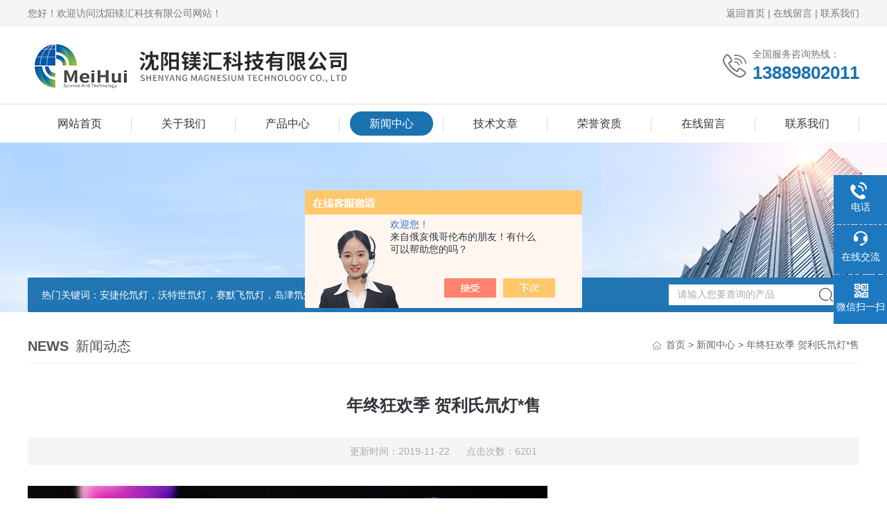

--- FILE ---
content_type: text/html; charset=utf-8
request_url: http://www.symeihui.com/News-1228194.html
body_size: 5123
content:
<!DOCTYPE html PUBLIC "-//W3C//DTD XHTML 1.0 Transitional//EN" "http://www.w3.org/TR/xhtml1/DTD/xhtml1-transitional.dtd">
<html xmlns="http://www.w3.org/1999/xhtml">
<head>
<meta http-equiv="Content-Type" content="text/html; charset=utf-8" />
<meta http-equiv="X-UA-Compatible" content="IE=edge,chrome=1" />
<meta name="renderer" content="webkit|ie-comp|ie-stand">
<title>年终狂欢季 贺利氏氘灯*售-沈阳镁汇科技有限公司</title>


<link rel="stylesheet" type="text/css" href="/skins/291806/css/style.css"/>
<link rel="stylesheet" type="text/css" href="/skins/291806/css/swiper.min.css">
<script src="/skins/291806/js/jquery-3.6.0.min.js"></script>
<script src="/skins/291806/js/swiper.min.js"></script>
<!--导航当前状态 JS-->
<script language="javascript" type="text/javascript"> 
	var nav= '4';
</script>
<!--导航当前状态 JS END-->

<!--此Js使手机浏览器的active为可用状态-->
<script type="text/javascript">
    document.addEventListener("touchstart", function () { }, true);
</script>
<link rel="shortcut icon" href="/Skins/291806/favicon.ico" />
<script type="application/ld+json">
{
"@context": "https://ziyuan.baidu.com/contexts/cambrian.jsonld",
"@id": "http://www.symeihui.com/News-1228194.html",
"title": "年终狂欢季 贺利氏氘灯*售",
"pubDate": "2019-11-22T13:40:13",
"upDate": "2019-11-22T13:40:13"
    }</script>
<script language="javaScript" src="/js/JSChat.js"></script><script language="javaScript">function ChatBoxClickGXH() { DoChatBoxClickGXH('https://chat.chem17.com',286603) }</script><script>!window.jQuery && document.write('<script src="https://public.mtnets.com/Plugins/jQuery/2.2.4/jquery-2.2.4.min.js" integrity="sha384-rY/jv8mMhqDabXSo+UCggqKtdmBfd3qC2/KvyTDNQ6PcUJXaxK1tMepoQda4g5vB" crossorigin="anonymous">'+'</scr'+'ipt>');</script><script type="text/javascript" src="https://chat.chem17.com/chat/KFCenterBox/291806"></script><script type="text/javascript" src="https://chat.chem17.com/chat/KFLeftBox/291806"></script><script>
(function(){
var bp = document.createElement('script');
var curProtocol = window.location.protocol.split(':')[0];
if (curProtocol === 'https') {
bp.src = 'https://zz.bdstatic.com/linksubmit/push.js';
}
else {
bp.src = 'http://push.zhanzhang.baidu.com/push.js';
}
var s = document.getElementsByTagName("script")[0];
s.parentNode.insertBefore(bp, s);
})();
</script>
<meta name="mobile-agent" content="format=html5;url=http://m.symeihui.com/news-1228194.html">
<script type="text/javascript">
if(navigator.userAgent.match(/(iPhone|iPod|Android|ios)/i)){
    window.location = window.location.href.replace("www", "m");
}
</script>
</head>

<body>

<!--Top begin-->
<header>
	<div class="h_headtop">
        <div class="w1200 clear">
            <div class="fl hyc">您好！欢迎访问沈阳镁汇科技有限公司网站！</div>
            <div class="fr ppc"><a href="/">返回首页</a> <span>|</span> <a href="/order.html">在线留言</a> <span>|</span> <a href="/contact.html">联系我们</a></div>
        </div>
    </div>
    <div class="h_top">
        <div class="w1200 clear">
            <div class="logo fl">
                <a href="/"><img src="/skins/291806/images/logo.jpg" alt="沈阳镁汇科技有限公司"><i class="iblock"></i></a>
            </div>
            <div class="tel fr">
                <span>全国服务咨询热线：</span>
                <p>13889802011</p>
            </div>
        </div>
    </div>
    <div class="ly_nav">
        <div class="w1200">
            <div class="menu_open">
                <i></i>
                <i></i>
                <i></i>
            </div>
            <div class="nav">
                <ul class="nav_ul clear">
                    <li id="navId1" class="nav_item"><a href="/">网站首页</a></li>
                    <li id="navId2" class="nav_item"><a href="/aboutus.html">关于我们</a></li>
                    <li id="navId3" class="nav_item"><a href="/products.html">产品中心</a></li>
                    <li id="navId4" class="nav_item"><a href="/news.html">新闻中心</a><!--<i></i>--></li>
                    <li id="navId5" class="nav_item"><a href="/article.html">技术文章</a></li>
                    <li id="navId8" class="nav_item"><a href="/honor.html">荣誉资质</a></li>
                    <li id="navId6" class="nav_item"><a href="/order.html">在线留言</a><!--<i></i>--></li>
                    <li id="navId7" class="nav_item"><a href="/contact.html">联系我们</a></li>
                </ul>
            </div>
        <div class="hcover"></div>
        </div>
    </div>
    <script language="javascript" type="text/javascript">
        try {
            document.getElementById("navId" + nav).className = "nav_item on";
        }
        catch (e) {}
    </script>
</header>
<!--Top end-->

<script src="https://www.chem17.com/mystat.aspx?u=symeihui588"></script>

<!--banner begin-->
<section class="ny_banner">
	<div class="slideshow" style="background-image: url(/skins/291806/images/ny_banner.jpg)"></div>
    <!--产品搜索 begin-->
<div class="h_search">
	<div class="w1200 clear">
    	<div class="fl">
            <div class="bd"><span>热门关键词：</span>安捷伦氘灯，沃特世氘灯，赛默飞氘灯，岛津氘灯，贝克曼氘灯，耶拿氘灯，日立氘灯，JASCO氘灯</div>
        </div>
        <div class="fr">
        	<form class="search clear" action="/products.html" id="form1" name="form1" method="post">
                <input class="input fl" type="text" name="keyword" value="请输入您要查询的产品" autocomplete="off" onfocus="if(this.value=='请输入您要查询的产品'){this.value='';this.style.color='#a4ada9' }" onblur="if(this.value==''){this.value='请输入您要查询的产品' }" style="color: rgb(164, 173, 169);">
                <input class="submit fl" type="submit" name="Submit" value="">
            </form>
        </div>
    </div>
</div>
<!--产品搜索 end-->
</section>
<!--banner end-->

<!--内页中间主体内容 begin-->
<div class="ny_content">
    <div class="w1200 clear">
        <div class="ny_bread_nav">
            <div class="box_right_title"><span>NEWS</span>新闻动态</div>
            <div class="bt_text_y"><span><a href="/">首页</a> &gt; <a href="/news.html">新闻中心</a> &gt; 年终狂欢季 贺利氏氘灯*售</span></div>
        </div>
    </div>
    
    <div class="ny_content_bd">
    	<div class="w1200 clear ny_newsdetail">
        	
            <h1 class="ny_newsdetail_title">年终狂欢季 贺利氏氘灯*售</h1>
            <div class="ny_newsdetail_tips">更新时间：2019-11-22&nbsp;&nbsp;&nbsp;&nbsp;&nbsp;&nbsp;点击次数：6201</div>
            <div class="ny_newsdetail_con">
                <p><img alt="" src="http://dlsch.com/upload/images/201911/15744003992426.jpeg" /></p><p>镁汇科技在分析仪器光源行业十余载，收获了无数客户的信任，一年一度的年终狂欢季，为了答谢批量客户，镁汇让利近百万，力度是您难以想象的，快来囤满明年的用量吧！</p><p>&nbsp;</p><p><strong>折扣品牌活动范围：贺利氏系列</strong><strong>（</strong>安捷伦 沃特世 岛津 创新通恒 福立<strong>）</strong></p><p><strong>买一送一品牌活动范围：</strong>PE</p><p><strong>具体规则：</strong><span style="color:rgb(0, 0, 0)"><strong>折扣系列</strong></span><strong><span style="color:rgb(255, 0, 0)">5只起订，<span style="color:rgb(0, 0, 0)">价格享受</span><span style="font-size:24px">*售</span></span></strong>（具体价格咨询您的客户经理或客服）；PE系列买氘灯送钨灯</p><p>活动时间：2019.11.22-2019.12.30</p><p>&nbsp;</p><p><span style="color:rgb(127, 127, 127)">*活动终解释权归沈阳镁汇科技有限公司所有</span></p><p>&nbsp;</p><p>&nbsp;</p><p>&nbsp;</p>
            </div>
            
            <div class="ny_PrevNext">
                <ul>
                    <li>上一篇：<a href="/News-1223781.html">沈阳镁汇参展2019北京分析测试学术报告会暨展览会（BCEIA）</a></li>
                    <li>下一篇：<a href="/News-1238632.html">镁汇科技产品升级公告</a></li>
                </ul>
            </div>
            
        </div>
    </div>

</div>
<!--内页中间主体内容 end-->

<!--底部 开始-->
<div class="ly_foot">
	<div class="ly_Ftmain">
        <div class="ly_Ftcon">
            <div class="ly_FtLeft">
            	<ul>
                	<li>
                    	<div class="Ft_tit">关于我们</div>
                        <a href="/aboutus.html">公司简介</a>
                        <a href="/news.html">新闻动态</a>
                        <a href="/article.html">技术文章</a>
                    </li>
                    <li>
                    	<div class="Ft_tit">产品展示</div>
                         
                  		<a href="/ParentList-1370011.html" title="氘灯电源">氘灯电源</a>
                         
                  		<a href="/ParentList-1293676.html" title="样品瓶">样品瓶</a>
                         
                  		<a href="/ParentList-1178204.html" title="MH系列氘灯">MH系列氘灯</a>
                         
                  		<a href="/ParentList-1178202.html" title="Waters氘灯">Waters氘灯</a>
                         
                  		<a href="/ParentList-1038120.html" title="Shimadzu氘灯">Shimadzu氘灯</a>
                         
                  		<a href="/ParentList-1178203.html" title="Agilent氘灯">Agilent氘灯</a>
                         
                  		<a href="/ParentList-1178201.html" title="Heraeus氘灯">Heraeus氘灯</a>
                         
                  		<a href="/ParentList-1178211.html" title="Hitachi氘灯">Hitachi氘灯</a>
                         
                  		<a href="/ParentList-1178209.html" title="Thermo氘灯">Thermo氘灯</a>
                         
                  		<a href="/ParentList-1178213.html" title="Gilson氘灯">Gilson氘灯</a>
                         
                  		<a href="/ParentList-1178208.html" title="SSI Alltech 氘灯">SSI Alltech 氘灯</a>
                         
                  		<a href="/ParentList-1224283.html" title="Biotage氘灯">Biotage氘灯</a>
                         
                  		<a href="/ParentList-1178207.html" title="Perkin Elmer">Perkin Elmer</a>
                         
                  		<a href="/ParentList-1178214.html" title="Knauer氘灯">Knauer氘灯</a>
                         
                  		<a href="/ParentList-1178206.html" title="Varian氘灯">Varian氘灯</a>
                         
                  		<a href="/ParentList-1178215.html" title="创新通恒/北分瑞利">创新通恒/北分瑞利</a>
                         
                  		<a href="/ParentList-1178205.html" title="Dionex氘灯">Dionex氘灯</a>
                         
                  		<a href="/ParentList-1178216.html" title="伍丰氘灯">伍丰氘灯</a>
                         
                  		<a href="/ParentList-1178217.html" title="福立氘灯">福立氘灯</a>
                         
                  		<a href="/ParentList-1178218.html" title="PID灯">PID灯</a>
                         
                  		<a href="/ParentList-1178220.html" title="钨灯">钨灯</a>
                         
                  		<a href="/ParentList-1178219.html" title="shodex色谱柱">shodex色谱柱</a>
                         
                  		<a href="/ParentList-1178221.html" title="氙灯">氙灯</a>
                         
                  		<a href="/ParentList-1178212.html" title="Beckman">Beckman</a>
                         
                  		<a href="/ParentList-1178222.html" title="元素灯">元素灯</a>
                         
                  		<a href="/ParentList-1178210.html" title="英麟氘灯">英麟氘灯</a>
                         
                  		<a href="/ParentList-1993246.html" title="【镁汇系列产品】">【镁汇系列产品】</a>
                         
                  		<a href="/ParentList-2178747.html" title="JASCO氘灯">JASCO氘灯</a>
                         
                  		<a href="/ParentList-2337919.html" title="色谱配件">色谱配件</a>
                         
                  		<a href="/ParentList-2565481.html" title="X射线源">X射线源</a>
                         
                  		<a href="/ParentList-2605180.html" title="生物制药检测耗材">生物制药检测耗材</a>
                         
                  		<a href="/ParentList-2622598.html" title="HAMAMATSU氘灯">HAMAMATSU氘灯</a>
                         
                  		<a href="/ParentList-2626223.html" title="纯水机">纯水机</a>
                        
                    </li>
                    <li>
                    	<div class="Ft_tit">栏目导航</div>
                        <a href="/products.html">产品中心</a>
                        <a href="/honor.html">荣誉资质</a>
                        <a href="/successcase.html">合作案例</a>
                    </li>
                    <li>
                    	<div class="Ft_tit">联系我们</div>
                        <a href="/order.html">在线留言</a>
                        <a href="/contact.html">联系我们</a>
                    </li>
                </ul>
            </div>
            <div class="ly_FtRight">
                <div class="ly_FtEwm">
                	<img src="/skins/291806/images/code.jpg" />
                    <span>扫一扫，关注微信</span>
                </div>
                <div class="ly_FtXx">
                    <p></p>
                </div>
            </div>
            <div class="clear"></div>
        </div>
    </div>

    <div class="ly_FtBottom">
    	<div class="FtBottom_mid">
        	<div class="Ft_Copy">版权所有 &copy; 2026 沈阳镁汇科技有限公司(www.symeihui.com)  All Rights Reserved&nbsp;&nbsp;&nbsp;&nbsp;<a href="http://beian.miit.gov.cn" target="_blank" rel="nofollow">备案号：辽ICP备11000475号-4</a>&nbsp;&nbsp;&nbsp;&nbsp;<a href="/sitemap.xml" target="_blank">sitemap.xml</a>&nbsp;&nbsp;&nbsp;&nbsp;<a href="https://www.chem17.com/login" target="_blank" rel="nofollow">管理登陆</a>&nbsp;&nbsp;&nbsp;&nbsp;技术支持：<a href="https://www.chem17.com" target="_blank" rel="nofollow">化工仪器网</a></div>
        </div>
    </div>
</div>
<!--底部 结束-->

<!--右侧漂浮 begin-->
<div class="client-2"> 
    <ul id="client-2"> 
      <li class="my-kefu-tel"> 
       <div class="my-kefu-tel-main"> 
        <div class="my-kefu-left"><i></i><p>电话</p></div> 
        <a  href="tel:024-31584637" class="my-kefu-tel-right">024-31584637</a> 
       </div>
      </li> 
      <li class="my-kefu-liuyan"> 
       <div class="my-kefu-main"> 
        <div class="my-kefu-left"><a onclick="ChatBoxClickGXH()" href="#" target="_self"><i></i><p>在线交流</p></a></div> 
        <div class="my-kefu-right"></div> 
       </div>
      </li> 
      <li class="my-kefu-weixin"> 
       <div class="my-kefu-main"> 
        <div class="my-kefu-left"><i></i><p> 微信扫一扫 </p> </div> 
        <div class="my-kefu-right"> </div> 
        <div class="my-kefu-weixin-pic"><img src="/skins/291806/images/code.jpg"> </div> 
       </div>
      </li> 
      <li class="my-kefu-ftop"> 
       <div class="my-kefu-main"> 
        <div class="my-kefu-left"><a href="javascript:;"><i></i><p>返回顶部</p></a> </div> 
        <div class="my-kefu-right"> </div> 
       </div>
      </li> 
    </ul> 
</div>
<!--右侧漂浮 end-->

<script type="text/javascript" src="/skins/291806/js/pt_js.js"></script>

 <script type='text/javascript' src='/js/VideoIfrmeReload.js?v=001'></script>
  
</html>
</body>